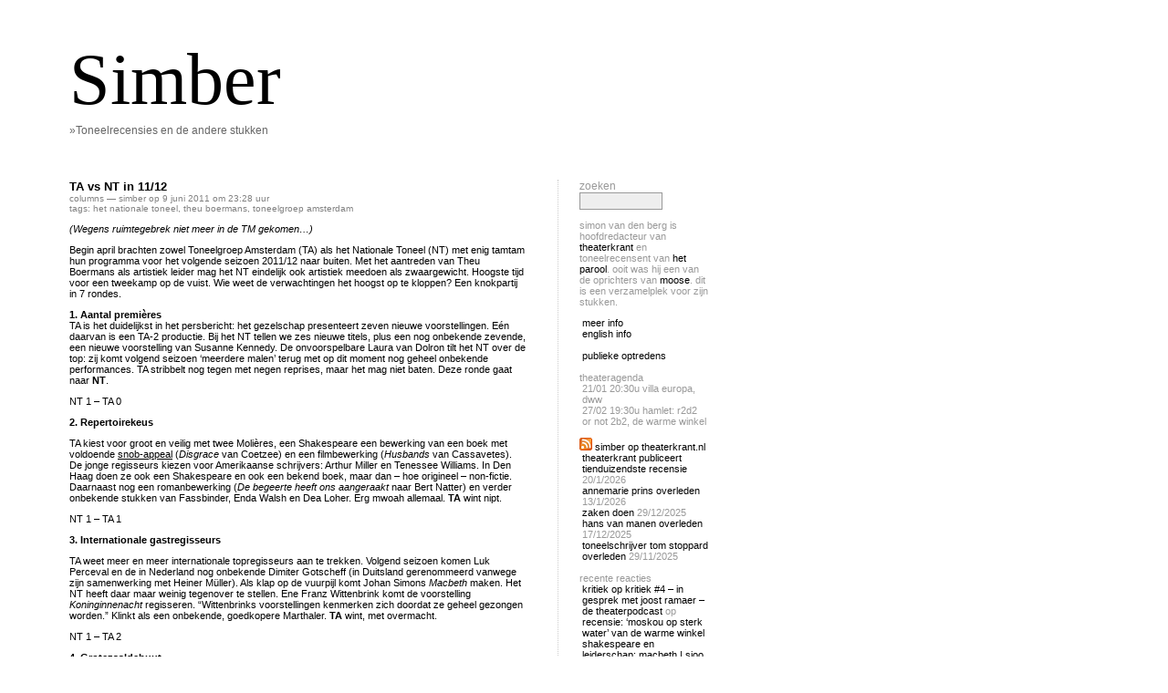

--- FILE ---
content_type: text/html; charset=UTF-8
request_url: https://www.simber.nl/2011/06/page/2/
body_size: 72539
content:
<!DOCTYPE html PUBLIC "-//W3C//DTD XHTML 1.0 Transitional//EN" "http://www.w3.org/TR/xhtml1/DTD/xhtml1-transitional.dtd">
<html xmlns="http://www.w3.org/1999/xhtml">

<head profile="http://gmpg.org/xfn/11">
	<meta http-equiv="Content-Type" content="text/html; charset=UTF-8" />
	<title>Archives for juni 2011 | Simber - Page 2</title>	
	<meta name="generator" content="WordPress 5.9.12" /> <!-- leave this for stats please -->
	<style type="text/css" media="screen">
		@import url( https://www.simber.nl/wp-content/themes/barecity_1.5/style.css );
	</style>
	<link rel="alternate" type="application/rss+xml" title="RSS 2.0" href="https://www.simber.nl/feed/" />
	<link rel="alternate" type="text/xml" title="RSS .92" href="https://www.simber.nl/feed/rss/" />
	<link rel="alternate" type="application/atom+xml" title="Atom 0.3" href="https://www.simber.nl/feed/atom/" />
	<link rel="Shortcut Icon" href="https://www.simber.nl/wp-content/themes/barecity_1.5/favicon.ico" type="image/x-icon" />	
	<link rel="pingback" href="https://www.simber.nl/xmlrpc.php" />
    	<link rel='archives' title='maart 2022' href='https://www.simber.nl/2022/03/' />
	<link rel='archives' title='oktober 2020' href='https://www.simber.nl/2020/10/' />
	<link rel='archives' title='september 2020' href='https://www.simber.nl/2020/09/' />
	<link rel='archives' title='juni 2020' href='https://www.simber.nl/2020/06/' />
	<link rel='archives' title='juni 2019' href='https://www.simber.nl/2019/06/' />
	<link rel='archives' title='maart 2019' href='https://www.simber.nl/2019/03/' />
	<link rel='archives' title='december 2018' href='https://www.simber.nl/2018/12/' />
	<link rel='archives' title='oktober 2018' href='https://www.simber.nl/2018/10/' />
	<link rel='archives' title='september 2018' href='https://www.simber.nl/2018/09/' />
	<link rel='archives' title='juni 2018' href='https://www.simber.nl/2018/06/' />
	<link rel='archives' title='april 2018' href='https://www.simber.nl/2018/04/' />
	<link rel='archives' title='maart 2018' href='https://www.simber.nl/2018/03/' />
	<link rel='archives' title='februari 2018' href='https://www.simber.nl/2018/02/' />
	<link rel='archives' title='januari 2018' href='https://www.simber.nl/2018/01/' />
	<link rel='archives' title='november 2017' href='https://www.simber.nl/2017/11/' />
	<link rel='archives' title='oktober 2017' href='https://www.simber.nl/2017/10/' />
	<link rel='archives' title='september 2017' href='https://www.simber.nl/2017/09/' />
	<link rel='archives' title='juni 2017' href='https://www.simber.nl/2017/06/' />
	<link rel='archives' title='mei 2017' href='https://www.simber.nl/2017/05/' />
	<link rel='archives' title='maart 2017' href='https://www.simber.nl/2017/03/' />
	<link rel='archives' title='november 2016' href='https://www.simber.nl/2016/11/' />
	<link rel='archives' title='oktober 2016' href='https://www.simber.nl/2016/10/' />
	<link rel='archives' title='september 2016' href='https://www.simber.nl/2016/09/' />
	<link rel='archives' title='augustus 2016' href='https://www.simber.nl/2016/08/' />
	<link rel='archives' title='juni 2016' href='https://www.simber.nl/2016/06/' />
	<link rel='archives' title='mei 2016' href='https://www.simber.nl/2016/05/' />
	<link rel='archives' title='maart 2016' href='https://www.simber.nl/2016/03/' />
	<link rel='archives' title='februari 2016' href='https://www.simber.nl/2016/02/' />
	<link rel='archives' title='januari 2016' href='https://www.simber.nl/2016/01/' />
	<link rel='archives' title='december 2015' href='https://www.simber.nl/2015/12/' />
	<link rel='archives' title='november 2015' href='https://www.simber.nl/2015/11/' />
	<link rel='archives' title='oktober 2015' href='https://www.simber.nl/2015/10/' />
	<link rel='archives' title='september 2015' href='https://www.simber.nl/2015/09/' />
	<link rel='archives' title='augustus 2015' href='https://www.simber.nl/2015/08/' />
	<link rel='archives' title='juni 2015' href='https://www.simber.nl/2015/06/' />
	<link rel='archives' title='mei 2015' href='https://www.simber.nl/2015/05/' />
	<link rel='archives' title='april 2015' href='https://www.simber.nl/2015/04/' />
	<link rel='archives' title='maart 2015' href='https://www.simber.nl/2015/03/' />
	<link rel='archives' title='februari 2015' href='https://www.simber.nl/2015/02/' />
	<link rel='archives' title='januari 2015' href='https://www.simber.nl/2015/01/' />
	<link rel='archives' title='december 2014' href='https://www.simber.nl/2014/12/' />
	<link rel='archives' title='november 2014' href='https://www.simber.nl/2014/11/' />
	<link rel='archives' title='oktober 2014' href='https://www.simber.nl/2014/10/' />
	<link rel='archives' title='september 2014' href='https://www.simber.nl/2014/09/' />
	<link rel='archives' title='augustus 2014' href='https://www.simber.nl/2014/08/' />
	<link rel='archives' title='juli 2014' href='https://www.simber.nl/2014/07/' />
	<link rel='archives' title='juni 2014' href='https://www.simber.nl/2014/06/' />
	<link rel='archives' title='mei 2014' href='https://www.simber.nl/2014/05/' />
	<link rel='archives' title='april 2014' href='https://www.simber.nl/2014/04/' />
	<link rel='archives' title='maart 2014' href='https://www.simber.nl/2014/03/' />
	<link rel='archives' title='februari 2014' href='https://www.simber.nl/2014/02/' />
	<link rel='archives' title='januari 2014' href='https://www.simber.nl/2014/01/' />
	<link rel='archives' title='december 2013' href='https://www.simber.nl/2013/12/' />
	<link rel='archives' title='november 2013' href='https://www.simber.nl/2013/11/' />
	<link rel='archives' title='oktober 2013' href='https://www.simber.nl/2013/10/' />
	<link rel='archives' title='september 2013' href='https://www.simber.nl/2013/09/' />
	<link rel='archives' title='augustus 2013' href='https://www.simber.nl/2013/08/' />
	<link rel='archives' title='juli 2013' href='https://www.simber.nl/2013/07/' />
	<link rel='archives' title='juni 2013' href='https://www.simber.nl/2013/06/' />
	<link rel='archives' title='mei 2013' href='https://www.simber.nl/2013/05/' />
	<link rel='archives' title='april 2013' href='https://www.simber.nl/2013/04/' />
	<link rel='archives' title='maart 2013' href='https://www.simber.nl/2013/03/' />
	<link rel='archives' title='februari 2013' href='https://www.simber.nl/2013/02/' />
	<link rel='archives' title='januari 2013' href='https://www.simber.nl/2013/01/' />
	<link rel='archives' title='december 2012' href='https://www.simber.nl/2012/12/' />
	<link rel='archives' title='november 2012' href='https://www.simber.nl/2012/11/' />
	<link rel='archives' title='oktober 2012' href='https://www.simber.nl/2012/10/' />
	<link rel='archives' title='september 2012' href='https://www.simber.nl/2012/09/' />
	<link rel='archives' title='augustus 2012' href='https://www.simber.nl/2012/08/' />
	<link rel='archives' title='juli 2012' href='https://www.simber.nl/2012/07/' />
	<link rel='archives' title='juni 2012' href='https://www.simber.nl/2012/06/' />
	<link rel='archives' title='mei 2012' href='https://www.simber.nl/2012/05/' />
	<link rel='archives' title='april 2012' href='https://www.simber.nl/2012/04/' />
	<link rel='archives' title='maart 2012' href='https://www.simber.nl/2012/03/' />
	<link rel='archives' title='februari 2012' href='https://www.simber.nl/2012/02/' />
	<link rel='archives' title='januari 2012' href='https://www.simber.nl/2012/01/' />
	<link rel='archives' title='december 2011' href='https://www.simber.nl/2011/12/' />
	<link rel='archives' title='november 2011' href='https://www.simber.nl/2011/11/' />
	<link rel='archives' title='oktober 2011' href='https://www.simber.nl/2011/10/' />
	<link rel='archives' title='september 2011' href='https://www.simber.nl/2011/09/' />
	<link rel='archives' title='juli 2011' href='https://www.simber.nl/2011/07/' />
	<link rel='archives' title='juni 2011' href='https://www.simber.nl/2011/06/' />
	<link rel='archives' title='mei 2011' href='https://www.simber.nl/2011/05/' />
	<link rel='archives' title='april 2011' href='https://www.simber.nl/2011/04/' />
	<link rel='archives' title='maart 2011' href='https://www.simber.nl/2011/03/' />
	<link rel='archives' title='februari 2011' href='https://www.simber.nl/2011/02/' />
	<link rel='archives' title='januari 2011' href='https://www.simber.nl/2011/01/' />
	<link rel='archives' title='december 2010' href='https://www.simber.nl/2010/12/' />
	<link rel='archives' title='november 2010' href='https://www.simber.nl/2010/11/' />
	<link rel='archives' title='oktober 2010' href='https://www.simber.nl/2010/10/' />
	<link rel='archives' title='september 2010' href='https://www.simber.nl/2010/09/' />
	<link rel='archives' title='augustus 2010' href='https://www.simber.nl/2010/08/' />
	<link rel='archives' title='juli 2010' href='https://www.simber.nl/2010/07/' />
	<link rel='archives' title='juni 2010' href='https://www.simber.nl/2010/06/' />
	<link rel='archives' title='mei 2010' href='https://www.simber.nl/2010/05/' />
	<link rel='archives' title='april 2010' href='https://www.simber.nl/2010/04/' />
	<link rel='archives' title='maart 2010' href='https://www.simber.nl/2010/03/' />
	<link rel='archives' title='februari 2010' href='https://www.simber.nl/2010/02/' />
	<link rel='archives' title='januari 2010' href='https://www.simber.nl/2010/01/' />
	<link rel='archives' title='december 2009' href='https://www.simber.nl/2009/12/' />
	<link rel='archives' title='november 2009' href='https://www.simber.nl/2009/11/' />
	<link rel='archives' title='oktober 2009' href='https://www.simber.nl/2009/10/' />
	<link rel='archives' title='september 2009' href='https://www.simber.nl/2009/09/' />
	<link rel='archives' title='augustus 2009' href='https://www.simber.nl/2009/08/' />
	<link rel='archives' title='juni 2009' href='https://www.simber.nl/2009/06/' />
	<link rel='archives' title='mei 2009' href='https://www.simber.nl/2009/05/' />
	<link rel='archives' title='april 2009' href='https://www.simber.nl/2009/04/' />
	<link rel='archives' title='maart 2009' href='https://www.simber.nl/2009/03/' />
	<link rel='archives' title='februari 2009' href='https://www.simber.nl/2009/02/' />
	<link rel='archives' title='januari 2009' href='https://www.simber.nl/2009/01/' />
	<link rel='archives' title='december 2008' href='https://www.simber.nl/2008/12/' />
	<link rel='archives' title='november 2008' href='https://www.simber.nl/2008/11/' />
	<link rel='archives' title='oktober 2008' href='https://www.simber.nl/2008/10/' />
	<link rel='archives' title='september 2008' href='https://www.simber.nl/2008/09/' />
	<link rel='archives' title='juli 2008' href='https://www.simber.nl/2008/07/' />
	<link rel='archives' title='juni 2008' href='https://www.simber.nl/2008/06/' />
	<link rel='archives' title='mei 2008' href='https://www.simber.nl/2008/05/' />
	<link rel='archives' title='april 2008' href='https://www.simber.nl/2008/04/' />
	<link rel='archives' title='maart 2008' href='https://www.simber.nl/2008/03/' />
	<link rel='archives' title='februari 2008' href='https://www.simber.nl/2008/02/' />
	<link rel='archives' title='januari 2008' href='https://www.simber.nl/2008/01/' />
	<link rel='archives' title='december 2007' href='https://www.simber.nl/2007/12/' />
	<link rel='archives' title='november 2007' href='https://www.simber.nl/2007/11/' />
	<link rel='archives' title='oktober 2007' href='https://www.simber.nl/2007/10/' />
	<link rel='archives' title='september 2007' href='https://www.simber.nl/2007/09/' />
	<link rel='archives' title='augustus 2007' href='https://www.simber.nl/2007/08/' />
	<link rel='archives' title='juli 2007' href='https://www.simber.nl/2007/07/' />
	<link rel='archives' title='juni 2007' href='https://www.simber.nl/2007/06/' />
	<link rel='archives' title='mei 2007' href='https://www.simber.nl/2007/05/' />
	<link rel='archives' title='april 2007' href='https://www.simber.nl/2007/04/' />
	<link rel='archives' title='maart 2007' href='https://www.simber.nl/2007/03/' />
	<link rel='archives' title='februari 2007' href='https://www.simber.nl/2007/02/' />
	<link rel='archives' title='januari 2007' href='https://www.simber.nl/2007/01/' />
	<link rel='archives' title='december 2006' href='https://www.simber.nl/2006/12/' />
	<link rel='archives' title='november 2006' href='https://www.simber.nl/2006/11/' />
	<link rel='archives' title='oktober 2006' href='https://www.simber.nl/2006/10/' />
	<link rel='archives' title='september 2006' href='https://www.simber.nl/2006/09/' />
	<link rel='archives' title='augustus 2006' href='https://www.simber.nl/2006/08/' />
	<meta name='robots' content='max-image-preview:large' />

<!-- SEO Ultimate (http://www.seodesignsolutions.com/wordpress-seo/) -->
<!-- /SEO Ultimate -->

<link rel='dns-prefetch' href='//s.w.org' />
<script type="text/javascript">
window._wpemojiSettings = {"baseUrl":"https:\/\/s.w.org\/images\/core\/emoji\/13.1.0\/72x72\/","ext":".png","svgUrl":"https:\/\/s.w.org\/images\/core\/emoji\/13.1.0\/svg\/","svgExt":".svg","source":{"concatemoji":"https:\/\/www.simber.nl\/wp-includes\/js\/wp-emoji-release.min.js?ver=5.9.12"}};
/*! This file is auto-generated */
!function(e,a,t){var n,r,o,i=a.createElement("canvas"),p=i.getContext&&i.getContext("2d");function s(e,t){var a=String.fromCharCode;p.clearRect(0,0,i.width,i.height),p.fillText(a.apply(this,e),0,0);e=i.toDataURL();return p.clearRect(0,0,i.width,i.height),p.fillText(a.apply(this,t),0,0),e===i.toDataURL()}function c(e){var t=a.createElement("script");t.src=e,t.defer=t.type="text/javascript",a.getElementsByTagName("head")[0].appendChild(t)}for(o=Array("flag","emoji"),t.supports={everything:!0,everythingExceptFlag:!0},r=0;r<o.length;r++)t.supports[o[r]]=function(e){if(!p||!p.fillText)return!1;switch(p.textBaseline="top",p.font="600 32px Arial",e){case"flag":return s([127987,65039,8205,9895,65039],[127987,65039,8203,9895,65039])?!1:!s([55356,56826,55356,56819],[55356,56826,8203,55356,56819])&&!s([55356,57332,56128,56423,56128,56418,56128,56421,56128,56430,56128,56423,56128,56447],[55356,57332,8203,56128,56423,8203,56128,56418,8203,56128,56421,8203,56128,56430,8203,56128,56423,8203,56128,56447]);case"emoji":return!s([10084,65039,8205,55357,56613],[10084,65039,8203,55357,56613])}return!1}(o[r]),t.supports.everything=t.supports.everything&&t.supports[o[r]],"flag"!==o[r]&&(t.supports.everythingExceptFlag=t.supports.everythingExceptFlag&&t.supports[o[r]]);t.supports.everythingExceptFlag=t.supports.everythingExceptFlag&&!t.supports.flag,t.DOMReady=!1,t.readyCallback=function(){t.DOMReady=!0},t.supports.everything||(n=function(){t.readyCallback()},a.addEventListener?(a.addEventListener("DOMContentLoaded",n,!1),e.addEventListener("load",n,!1)):(e.attachEvent("onload",n),a.attachEvent("onreadystatechange",function(){"complete"===a.readyState&&t.readyCallback()})),(n=t.source||{}).concatemoji?c(n.concatemoji):n.wpemoji&&n.twemoji&&(c(n.twemoji),c(n.wpemoji)))}(window,document,window._wpemojiSettings);
</script>
<style type="text/css">
img.wp-smiley,
img.emoji {
	display: inline !important;
	border: none !important;
	box-shadow: none !important;
	height: 1em !important;
	width: 1em !important;
	margin: 0 0.07em !important;
	vertical-align: -0.1em !important;
	background: none !important;
	padding: 0 !important;
}
</style>
	<link rel='stylesheet' id='wp-block-library-css'  href='https://www.simber.nl/wp-includes/css/dist/block-library/style.min.css?ver=5.9.12' type='text/css' media='all' />
<style id='global-styles-inline-css' type='text/css'>
body{--wp--preset--color--black: #000000;--wp--preset--color--cyan-bluish-gray: #abb8c3;--wp--preset--color--white: #ffffff;--wp--preset--color--pale-pink: #f78da7;--wp--preset--color--vivid-red: #cf2e2e;--wp--preset--color--luminous-vivid-orange: #ff6900;--wp--preset--color--luminous-vivid-amber: #fcb900;--wp--preset--color--light-green-cyan: #7bdcb5;--wp--preset--color--vivid-green-cyan: #00d084;--wp--preset--color--pale-cyan-blue: #8ed1fc;--wp--preset--color--vivid-cyan-blue: #0693e3;--wp--preset--color--vivid-purple: #9b51e0;--wp--preset--gradient--vivid-cyan-blue-to-vivid-purple: linear-gradient(135deg,rgba(6,147,227,1) 0%,rgb(155,81,224) 100%);--wp--preset--gradient--light-green-cyan-to-vivid-green-cyan: linear-gradient(135deg,rgb(122,220,180) 0%,rgb(0,208,130) 100%);--wp--preset--gradient--luminous-vivid-amber-to-luminous-vivid-orange: linear-gradient(135deg,rgba(252,185,0,1) 0%,rgba(255,105,0,1) 100%);--wp--preset--gradient--luminous-vivid-orange-to-vivid-red: linear-gradient(135deg,rgba(255,105,0,1) 0%,rgb(207,46,46) 100%);--wp--preset--gradient--very-light-gray-to-cyan-bluish-gray: linear-gradient(135deg,rgb(238,238,238) 0%,rgb(169,184,195) 100%);--wp--preset--gradient--cool-to-warm-spectrum: linear-gradient(135deg,rgb(74,234,220) 0%,rgb(151,120,209) 20%,rgb(207,42,186) 40%,rgb(238,44,130) 60%,rgb(251,105,98) 80%,rgb(254,248,76) 100%);--wp--preset--gradient--blush-light-purple: linear-gradient(135deg,rgb(255,206,236) 0%,rgb(152,150,240) 100%);--wp--preset--gradient--blush-bordeaux: linear-gradient(135deg,rgb(254,205,165) 0%,rgb(254,45,45) 50%,rgb(107,0,62) 100%);--wp--preset--gradient--luminous-dusk: linear-gradient(135deg,rgb(255,203,112) 0%,rgb(199,81,192) 50%,rgb(65,88,208) 100%);--wp--preset--gradient--pale-ocean: linear-gradient(135deg,rgb(255,245,203) 0%,rgb(182,227,212) 50%,rgb(51,167,181) 100%);--wp--preset--gradient--electric-grass: linear-gradient(135deg,rgb(202,248,128) 0%,rgb(113,206,126) 100%);--wp--preset--gradient--midnight: linear-gradient(135deg,rgb(2,3,129) 0%,rgb(40,116,252) 100%);--wp--preset--duotone--dark-grayscale: url('#wp-duotone-dark-grayscale');--wp--preset--duotone--grayscale: url('#wp-duotone-grayscale');--wp--preset--duotone--purple-yellow: url('#wp-duotone-purple-yellow');--wp--preset--duotone--blue-red: url('#wp-duotone-blue-red');--wp--preset--duotone--midnight: url('#wp-duotone-midnight');--wp--preset--duotone--magenta-yellow: url('#wp-duotone-magenta-yellow');--wp--preset--duotone--purple-green: url('#wp-duotone-purple-green');--wp--preset--duotone--blue-orange: url('#wp-duotone-blue-orange');--wp--preset--font-size--small: 13px;--wp--preset--font-size--medium: 20px;--wp--preset--font-size--large: 36px;--wp--preset--font-size--x-large: 42px;}.has-black-color{color: var(--wp--preset--color--black) !important;}.has-cyan-bluish-gray-color{color: var(--wp--preset--color--cyan-bluish-gray) !important;}.has-white-color{color: var(--wp--preset--color--white) !important;}.has-pale-pink-color{color: var(--wp--preset--color--pale-pink) !important;}.has-vivid-red-color{color: var(--wp--preset--color--vivid-red) !important;}.has-luminous-vivid-orange-color{color: var(--wp--preset--color--luminous-vivid-orange) !important;}.has-luminous-vivid-amber-color{color: var(--wp--preset--color--luminous-vivid-amber) !important;}.has-light-green-cyan-color{color: var(--wp--preset--color--light-green-cyan) !important;}.has-vivid-green-cyan-color{color: var(--wp--preset--color--vivid-green-cyan) !important;}.has-pale-cyan-blue-color{color: var(--wp--preset--color--pale-cyan-blue) !important;}.has-vivid-cyan-blue-color{color: var(--wp--preset--color--vivid-cyan-blue) !important;}.has-vivid-purple-color{color: var(--wp--preset--color--vivid-purple) !important;}.has-black-background-color{background-color: var(--wp--preset--color--black) !important;}.has-cyan-bluish-gray-background-color{background-color: var(--wp--preset--color--cyan-bluish-gray) !important;}.has-white-background-color{background-color: var(--wp--preset--color--white) !important;}.has-pale-pink-background-color{background-color: var(--wp--preset--color--pale-pink) !important;}.has-vivid-red-background-color{background-color: var(--wp--preset--color--vivid-red) !important;}.has-luminous-vivid-orange-background-color{background-color: var(--wp--preset--color--luminous-vivid-orange) !important;}.has-luminous-vivid-amber-background-color{background-color: var(--wp--preset--color--luminous-vivid-amber) !important;}.has-light-green-cyan-background-color{background-color: var(--wp--preset--color--light-green-cyan) !important;}.has-vivid-green-cyan-background-color{background-color: var(--wp--preset--color--vivid-green-cyan) !important;}.has-pale-cyan-blue-background-color{background-color: var(--wp--preset--color--pale-cyan-blue) !important;}.has-vivid-cyan-blue-background-color{background-color: var(--wp--preset--color--vivid-cyan-blue) !important;}.has-vivid-purple-background-color{background-color: var(--wp--preset--color--vivid-purple) !important;}.has-black-border-color{border-color: var(--wp--preset--color--black) !important;}.has-cyan-bluish-gray-border-color{border-color: var(--wp--preset--color--cyan-bluish-gray) !important;}.has-white-border-color{border-color: var(--wp--preset--color--white) !important;}.has-pale-pink-border-color{border-color: var(--wp--preset--color--pale-pink) !important;}.has-vivid-red-border-color{border-color: var(--wp--preset--color--vivid-red) !important;}.has-luminous-vivid-orange-border-color{border-color: var(--wp--preset--color--luminous-vivid-orange) !important;}.has-luminous-vivid-amber-border-color{border-color: var(--wp--preset--color--luminous-vivid-amber) !important;}.has-light-green-cyan-border-color{border-color: var(--wp--preset--color--light-green-cyan) !important;}.has-vivid-green-cyan-border-color{border-color: var(--wp--preset--color--vivid-green-cyan) !important;}.has-pale-cyan-blue-border-color{border-color: var(--wp--preset--color--pale-cyan-blue) !important;}.has-vivid-cyan-blue-border-color{border-color: var(--wp--preset--color--vivid-cyan-blue) !important;}.has-vivid-purple-border-color{border-color: var(--wp--preset--color--vivid-purple) !important;}.has-vivid-cyan-blue-to-vivid-purple-gradient-background{background: var(--wp--preset--gradient--vivid-cyan-blue-to-vivid-purple) !important;}.has-light-green-cyan-to-vivid-green-cyan-gradient-background{background: var(--wp--preset--gradient--light-green-cyan-to-vivid-green-cyan) !important;}.has-luminous-vivid-amber-to-luminous-vivid-orange-gradient-background{background: var(--wp--preset--gradient--luminous-vivid-amber-to-luminous-vivid-orange) !important;}.has-luminous-vivid-orange-to-vivid-red-gradient-background{background: var(--wp--preset--gradient--luminous-vivid-orange-to-vivid-red) !important;}.has-very-light-gray-to-cyan-bluish-gray-gradient-background{background: var(--wp--preset--gradient--very-light-gray-to-cyan-bluish-gray) !important;}.has-cool-to-warm-spectrum-gradient-background{background: var(--wp--preset--gradient--cool-to-warm-spectrum) !important;}.has-blush-light-purple-gradient-background{background: var(--wp--preset--gradient--blush-light-purple) !important;}.has-blush-bordeaux-gradient-background{background: var(--wp--preset--gradient--blush-bordeaux) !important;}.has-luminous-dusk-gradient-background{background: var(--wp--preset--gradient--luminous-dusk) !important;}.has-pale-ocean-gradient-background{background: var(--wp--preset--gradient--pale-ocean) !important;}.has-electric-grass-gradient-background{background: var(--wp--preset--gradient--electric-grass) !important;}.has-midnight-gradient-background{background: var(--wp--preset--gradient--midnight) !important;}.has-small-font-size{font-size: var(--wp--preset--font-size--small) !important;}.has-medium-font-size{font-size: var(--wp--preset--font-size--medium) !important;}.has-large-font-size{font-size: var(--wp--preset--font-size--large) !important;}.has-x-large-font-size{font-size: var(--wp--preset--font-size--x-large) !important;}
</style>
<link rel="https://api.w.org/" href="https://www.simber.nl/wp-json/" /><link rel="EditURI" type="application/rsd+xml" title="RSD" href="https://www.simber.nl/xmlrpc.php?rsd" />
<link rel="wlwmanifest" type="application/wlwmanifest+xml" href="https://www.simber.nl/wp-includes/wlwmanifest.xml" /> 
<meta name="generator" content="WordPress 5.9.12" />
<style type="text/css">
@import url(https://www.simber.nl/wp-content/plugins/upcoming-events/events.css.php);
</style>
<style type="text/css">
.taxonomy-drilldown-lists p,
.taxonomy-drilldown-checkboxes p,
.taxonomy-drilldown-dropdowns p {
	margin-top: 1em;
}

.taxonomy-drilldown-checkboxes li,
.taxonomy-drilldown-dropdowns li {
	list-style: none;
}

.taxonomy-drilldown-dropdowns select {
	display: block;
}
</style>
<style type="text/css">.recentcomments a{display:inline !important;padding:0 !important;margin:0 !important;}</style></head>

<body>
	<div id="rap">	
		<div id="headwrap">
			<div id="header">
				<a href="https://www.simber.nl/">Simber<!-- <span id="himage"><img src="" /></span> --></a>
			</div>
			<div id="desc">        
				<a href="https://www.simber.nl/">&raquo;Toneelrecensies en de andere stukken</a>
			</div>
		</div>
		<div id="content">
		<!-- end header -->

<div class="post" id="post-1437">
	 <h3 class="storytitle"><a href="https://www.simber.nl/2011/06/ta-vs-nt-in-1112/" rel="bookmark">TA vs NT in 11/12</a></h3>
	<div class="meta"><a href="https://www.simber.nl/categorie/columns/" rel="category tag">columns</a> &#8212; simber op 9 juni 2011 om 23:28 uur <br/>tags: <a href="https://www.simber.nl/keyword/het-nationale-toneel/" rel="tag">het nationale toneel</a>, <a href="https://www.simber.nl/keyword/theu-boermans/" rel="tag">theu boermans</a>, <a href="https://www.simber.nl/keyword/toneelgroep-amsterdam/" rel="tag">toneelgroep amsterdam</a> </div>

	<div class="storycontent">
		<p><em>(Wegens ruimtegebrek niet meer in de TM gekomen&#8230;)</em><strong><br />
</strong></p>
<p>Begin april brachten zowel Toneelgroep Amsterdam (TA) als het Nationale Toneel (NT) met enig tamtam hun programma voor het volgende seizoen 2011/12 naar buiten. Met het aantreden van Theu Boermans als artistiek leider mag het NT eindelijk ook artistiek meedoen als zwaargewicht. Hoogste tijd voor een tweekamp op de vuist. Wie weet de verwachtingen het hoogst op te kloppen? Een knokpartij in 7 rondes.</p>
<p><strong>1. Aantal premières<br />
</strong>TA is het duidelijkst in het persbericht: het gezelschap presenteert zeven nieuwe voorstellingen. Eén daarvan is een TA-2 productie. Bij het NT tellen we zes nieuwe titels, plus een nog onbekende zevende, een nieuwe voorstelling van Susanne Kennedy. De onvoorspelbare Laura van Dolron tilt het NT over de top: zij komt volgend seizoen ‘meerdere malen’ terug met op dit moment nog geheel onbekende performances. TA stribbelt nog tegen met negen reprises, maar het mag niet baten. Deze ronde gaat naar <strong>NT</strong>.</p>
<p>NT 1 – TA 0</p>
<p><strong>2. Repertoirekeus</strong></p>
<p>TA kiest voor groot en veilig met twee Molières, een Shakespeare een bewerking van een boek met voldoende <span style="text-decoration: underline;">snob-appeal</span> (<em>Disgrace</em> van Coetzee) en een filmbewerking (<em>Husbands</em> van Cassavetes). De jonge regisseurs kiezen voor Amerikaanse schrijvers: Arthur Miller en Tenessee Williams. In Den Haag doen ze ook een Shakespeare en ook een bekend boek, maar dan – hoe origineel – non-fictie. Daarnaast nog een romanbewerking (<em>De begeerte heeft ons aangeraakt</em> naar Bert Natter) en verder onbekende stukken van Fassbinder, Enda Walsh en Dea Loher. Erg mwoah allemaal. <strong>TA </strong>wint nipt.</p>
<p>NT 1 – TA 1</p>
<p><strong>3. Internationale gastregisseurs</strong></p>
<p>TA weet meer en meer internationale topregisseurs aan te trekken. Volgend seizoen komen Luk Perceval en de in Nederland nog onbekende Dimiter Gotscheff (in Duitsland gerenommeerd vanwege zijn samenwerking met Heiner Müller). Als klap op de vuurpijl komt Johan Simons <em>Macbeth</em> maken. Het NT heeft daar maar weinig tegenover te stellen. Ene Franz Wittenbrink komt de voorstelling <em>Koninginnenacht</em> regisseren. “Wittenbrinks voorstellingen kenmerken zich doordat ze geheel gezongen worden.” Klinkt als een onbekende, goedkopere Marthaler. <strong>TA</strong> wint, met overmacht.</p>
<p>NT 1 – TA 2</p>
<p><strong>4. Grotezaaldebuut</strong></p>
<p>Beide gezelschappen hebben een jonge regisseur in de gelederen die na een talentontwikkelingstraject dit seizoen de grote zaal in mag. In Amsterdam gaat Eric de Vroedt <em>Na de zondeval</em> regisseren, het stuk waarin Arthur Miller terugkijkt op zijn huwelijk met Marilyn Monroe. Susanne Kennedy doet een stuk van Fassbinder met Els Dottermans en Betty Schuurman. Het is een felle strijd, maar het <strong>NT</strong> wint: De Vroedt heeft al stiekem in de grote zaal gestaan toen de reprise van Glengarry Glen Ross ineens in de Rabozaal was, en Kennedy lijkt van alle jonge theatermakers in Nederland het meest thuis in de grote bak.</p>
<p>NT 2 – TA 2</p>
<p><strong>5. Grootschalige Shakespeare</strong></p>
<p>Theu Boermans opent het seizoen met <em>Midzomernachtsdroom</em>, met o.a. Pierre Bokma, Ariane Schluter, Stefan de Walle en Matteo ‘Soldaat van Oranje’ van der Grijn. Dat wordt vast heel goed, maar het kan echt niet op tegen de seizoensafsluiter van TA: <em>Macbeth</em>, waarin regisseur Johan Simons wordt herenigd met Fedja van Huêt in de titelrol. Fedja speelde zijn mooiste rollen bij Simons (<em>De Bitterzoet</em>, <em>Bacchanten</em>) en met Chris Nietvelt als de Lady lijkt dit de absolute klapper van het seizoen te gaan worden. <strong>TA</strong> wint.</p>
<p>NT 2 – TA 3</p>
<p><strong>6. Maatschappelijk engagement</strong></p>
<p><em>De Vrek</em> van Molière over geld en hebzucht laten gaan, daar slaan we niet stijl van achterover. Ivo van Hove zal van de komedie ongetwijfeld weer een actuele voorstelling weten te maken, zoals eerder <em>Het temmen van de feeks</em> of <em>Der Menschenfeind</em> in Berlijn. Maar in Den Haag gaat Johan Doesburg iets interessants doen: een bewerking van <em>De Prooi</em>, het boek van Jeroen Smit over de ondergang van ABN-Amro. Bovendien onthult dit een heel scala aan nog niet gebruikt materiaal voor voorstellingen. Verwacht de komende jaren dus theaterbewerkingen van <em>Wij zijn ons brein</em>, <em>Het geheim van de Telegraaf</em> en <em>Congo</em> (oh nee die was er al, <em>Missie</em>!).</p>
<p>NT 3 – TA 3</p>
<p><strong>7. Acteursrollen</strong></p>
<p>Hier komt het NT in de problemen, want met een mooi bezette <em>Midzomernachtsdroom</em> en Mark Rietman als Rijkman Groenink ga je het niet redden tegen TA. Hans Kesting speelt De Vrek, Fedja van Huêt Macbeth en Karina Smulders speelt in zowel het op Marilyn gebaseerde personage in <em>Na de zondeval</em> als de door Liz Taylor beroemd gemaakte rol in <em>Kat op een heet zinken dak</em>. Zo goed als KO voor <strong>TA</strong>.</p>
<p>NT 3 – TA 4</p>
<p><strong>Theu-bonus</strong></p>
<p>Maar in het zicht van de nederlaag zet Theu Boermans zijn joker in: aan het begin van het seizoen presenteert hij zich aan het Haagse publiek met een flink aantal reprises, waaronder de legendarische voorstelling <em>De Presidentes</em> van De Trust, met de originele cast (Blok, Van Eyle, Jongeling) en de <em>Hamlet</em> die hij vorig seizoen maakte in Graz. Is het genoeg? Nee…</p>
<p>NT 3½ &#8211; TA 4</p>
<p>Maar geen nood, volgend jaar revanche.</p>
	</div>

	<div class="feedback">
				<a href="https://www.simber.nl/2011/06/ta-vs-nt-in-1112/#respond">Comments (0)</a>	</div>

</div>


<div class="post" id="post-1433">
	 <h3 class="storytitle"><a href="https://www.simber.nl/2011/06/mickery/" rel="bookmark">Mickery</a></h3>
	<div class="meta"><a href="https://www.simber.nl/categorie/overig/" rel="category tag">overig</a>,<a href="https://www.simber.nl/categorie/parool/" rel="category tag">Parool</a> &#8212; simber op 8 juni 2011 om 13:52 uur <br/>tags: <a href="https://www.simber.nl/keyword/dasarts/" rel="tag">dasarts</a>, <a href="https://www.simber.nl/keyword/mickery/" rel="tag">mickery</a>, <a href="https://www.simber.nl/keyword/ritsaert-ten-cate/" rel="tag">ritsaert ten cate</a>, <a href="https://www.simber.nl/keyword/ruud-engelander/" rel="tag">ruud engelander</a> </div>

	<div class="storycontent">
		<p>Het kan nog steeds gebeuren dat als je in een ver oord met theatermensen komt te spreken die horen dat je uit Amsterdam komt, ze als eerste vragen: “So how’s the Mickery?” Mickery was een legendarisch theater, in 1965 opgericht door Ritsaert ten Cate in een schuur van zijn boerderij in Loenersloot. Tijdens zijn buitenlandse reizen was hij in contact gekomen met een circuit van avant-garde theatergroepen en performance kunstenaars, en hij gaf ze in Nederland een plek om te werken en op te treden. Het was in de jaren zeventig de een van de belangrijkste plekken voor vernieuwend theater, misschien wel ter wereld.</p>
<p>De komende dagen is zijn er twee gelegenheden in de stad die Mickery en en Ten Cate weer onder de aandacht willen brengen. Eerst wordt op donderdag in de Brakke Grond een website over Ten Cate in werking gezet (in de serie Eenlevenlangtheater.nl), daarna wordt op vrijdag in het Ketelhuis het boek <em>Mickery Theater; an imperfect archeology</em> gespresenteerd.</p>
<p>Ritsaert ten Cate, van vaders kant erfgenaam van de textielfabriek en van moederskant kleinzoon van de grote toneelspeler Eduard Verkade, werkte eerst als televisieproducent voordat hij in Loenersloot zijn kunstencentrum opzette, waar in een van de eerste jaren Nina Simone nog heeft opgetreden. Maar de grote faam en invloed kwam pas toen hij Amerikaanse en Engelse experimentele theatergroepen uitnodigde, zoals La Mama, Pip Simmons en The Performance Group, die zich later zou omdopen tot Wooster Group. Een Engelse criticus noemde Mickery “het belangrijkste theater van Engeland.”</p>
<p>Voor de kunstenaars die er werkten was het een kruising tussen een atelier en een jeugdherberg en voor de vaste bezoekers was het een soort sociëteit, vertelt schrijver en dramaturg Ruud Engelander, een goede vriend van Ten Cate. “Er was een vaste club die naar alle premières ging, ook om elkaar te ontmoeten, maar vooral omdat er iedere keer iets nieuws en interessants te zien was. Vergeet niet dat rond 1965 je in Nederland als liefhebber van theater álles wat er gemaakt werd kon zien, inclusief dans en opera. En het was allemaal vrij eenvormig. Ritsaert en Mickery lieten dat het ook anders kon, andere stijlen en vormen, maar ook andere manieren van produceren.”</p>
<p>In 1972 verhuisde Mickery naar Amsterdam, naar wat nu het Rozentheater is. Ten Cate was toen al meer en meer impresario en producent geworden die de groepen die hij interessant vond door Europa liet touren, ook bijvoorbeeld op het Holland Festival. Het ‘Mickery-circuit’ werd een staande term. De warme contacten tussen het Holland Festival en de Wooster Group stammen uit die tijd en het is geen toeval dat de New Yorkse groep juist deze week in het festival te zien is met <em>Vieux Carré</em>. Bovendien beïnvloedden de voorstellingen van Mickery talloze theatermakers in Nederland, met name Gerardjan Rijnders, Rob Klinkenberg, Jan Lauwers en Jan Fabre.</p>
<p>Toch lijkt Mickery in Nederland alweer grotendeels vergeten. De organisatie nam in 1991 afscheid met het Touch Time Festival in Amsterdam, en Ten Cate, die van 1992 tot 2005 de tweede-fase theateropleiding DasArts oprichtte en leidde, overleed in 2008.</p>
<p>Of het boek <em>Mickery Theater; an imperfect archeology</em> verandering gaat brengen in die onrechtvaardige vergetelheid is nog maar de vraag. Het Engelstalige boek is geschreven door Mike Pearson, die in de vroege jaren ’70 in Mickery speelde met het experimentele RAT Theater en nu hoogleraar Performance Studies is aan de universiteit van Wales. Zijn oorspronkelijke studie was echter archeologie en het boek, de eerste monografie over Mickery, is opgebouwd rondom een reeks ‘fragmenten’: interviews met betrokkenen, artikelen en recensies en foto’s en archiefmateriaal van het Theater Instituut Nederland.</p>
<p>Het pas waarschijnlijk goed bij de opvattingen over kunst die Mickery wilde uitdragen, maar voor de buitenstaander die wil bevatten wat het belang was van Mickery voor het theater in Nederland en Europa is het nogal ondoordringbaar. Dan is de website Eenlevenlangtheater.nl een stuk toegankelijker, al zou Ten Cate gegruwd hebben van de nostalgische invalshoek, met koffers, rozen en spiegels met lampjes.</p>
<p>In zekere zin is wat Ten Cate beoogde met Mickery bereikt: er is nu een veel diverser theaterlandschap, met veel ruimte voor experiment en internationale uitwisseling. Maar het is juist die diversiteit die met de door de regering aangekondigde bezuinigingen op cultuur onder druk staat. Engelander: “Met wat de Raad voor Cultuur nu voorstelt – theater concentreren in acht grote voorzieningen verspreid over het land – zijn we weer terug bij de periode net na de oorlog. En dat zorgde toen voor een stuwmeer van jonge mensen die ook aan de bak wilden en hun eigen weg gingen zoeken.” Kortom: als de geschiedenis zich herhaalt, komt Mickery onvermijdelijk weer voorbij.</p>
<p>Debat: <em>What Mickery do we need now?</em> en presentatie website: 9/6 , 16 uur in De Brakke Grond<br />
Boekpresentatie <em>Mickery Theater; An Imperfect Archaeology</em>: 10/6, 14:30 in Het Ketelhuis</p>
	</div>

	<div class="feedback">
				<a href="https://www.simber.nl/2011/06/mickery/#respond">Comments (0)</a>	</div>

</div>


<div class="post" id="post-1428">
	 <h3 class="storytitle"><a href="https://www.simber.nl/2011/06/holland-festival-christoph-schlingensief/" rel="bookmark">Holland Festival: Christoph Schlingensief</a></h3>
	<div class="meta"><a href="https://www.simber.nl/categorie/beschouwingen/" rel="category tag">beschouwingen</a>,<a href="https://www.simber.nl/categorie/buitenland/" rel="category tag">buitenland</a>,<a href="https://www.simber.nl/categorie/parool/" rel="category tag">Parool</a>,<a href="https://www.simber.nl/categorie/ps-kunst/" rel="category tag">PS Kunst</a> &#8212; simber op 1 juni 2011 om 10:00 uur <br/>tags: <a href="https://www.simber.nl/keyword/christoph-schlingensief/" rel="tag">christoph schlingensief</a>, <a href="https://www.simber.nl/keyword/holland-festival/" rel="tag">holland festival</a>, <a href="https://www.simber.nl/keyword/voorstuk/" rel="tag">voorstuk</a> </div>

	<div class="storycontent">
		<p>Christoph Schlingensief, de <em>bad boy</em> van het Duitstalige theater, is dood. Vorig jaar augustus overleed hij, 49 jaar oud, aan longkanker. Zijn grillige werk staat nu centraal in het Holland Festival: zijn twee laatste voorstellingen, <em>Mea Culpa</em> en <em>Via Intolleranza II</em>, zijn te zien, en daarnaast worden een aantal van zijn recalcitrante films uit de jaren negentig vertoond in het Ketelhuis.</p>
<p>Nederland leerde Schlingensief pas laat kennen, toen hij al ongeneeslijk ziek was. Zijn eerste voorstelling over de strijd tegen kanker, <em>Eine Kirche der Angst vor dem Fremde in mir</em>, was in 2009 op het Holland Festival te zien; een even levenslustige als huiveringwekkende combinatie van Fluxus, gospel, Joseph Beuys, doe-het-zelf-religie en dierlijke doodsangst, met als hoogtepunt een toespraak door de zwakke Schlingensief zelf, een oproep tot liefde en luisteren.</p>
<p>Maar dit was al ver na zijn geruchtmakende stunts in Duitsland. In 1998 richtte hij als kunstwerk een politieke partij op voor werklozen en andere ‘van de maatschappij uitgeslotenen’, waarin iedereen op de kieslijst mocht komen om zo op zichzelf te kunnen stemmen. In hetzelfde jaar riep hij alle vier miljoen Duitse werklozen op om tegelijk te gaan zwemmen in een meertje bij Helmut Kohl’s buitenhuis, zodat het meer zou overstromen en het huis onder water zou komen.</p>
<p> <a href="https://www.simber.nl/2011/06/holland-festival-christoph-schlingensief/#more-1428" class="more-link">Continue reading &#8220;Holland Festival: Christoph Schlingensief&#8221; &raquo;</a></p>
	</div>

	<div class="feedback">
				<a href="https://www.simber.nl/2011/06/holland-festival-christoph-schlingensief/#respond">Comments (0)</a>	</div>

</div>



<a href="https://www.simber.nl/2011/06/" >&laquo; Vorige pagina</a>
<!-- begin footer -->
		</div>
			<!-- begin sidebar -->
<div id="sidebar">
<ul>
		
		Zoeken   		<form id="searchform" method="get" action="/index.php">
			<div>
				<input type="text" name="s" id="s" size="15" /><br />
							</div>
		</form>
<li id="text-166464811" class="widget widget_text">			<div class="textwidget"><p>Simon van den Berg is hoofdredacteur van <a href='http://www.theaterkrant.nl'>Theaterkrant</a> en toneelrecensent van <a href='http://www.parool.nl'>Het Parool</a>. Ooit was hij een van de oprichters van <a href='http://www.moose.nl'>Moose</a>. Dit is een verzamelplek voor zijn stukken.</p>
		<ul>
		<li><a href='/?p=52'>meer info</a></li>
		<li><a href='/?p=192'>english info</a></li>
		<br/><li><a href='/?p=904'>publieke optredens</a></li>
		</ul>
</div>
		</li><li id="upcoming-events-1" class="widget ue1_widget">theateragenda<br /><ul>
 <li style='display:none;'>
  <span>
   <li> </li>
  </span>
 </li>
 <li><span class='ue1_date'>21/01</span>
  <span id=1>
   <span id='ue1-1'>20:30u Villa Europa, DWW</span>
  </span>
 </li>
 <li><span class='ue1_date'>27/02</span>
  <span id=2>
   <span id='ue1-2'>19:30u Hamlet: R2D2 or not 2B2, De Warme Winkel</span>
  </span>
 </li>
</ul>
<script type="text/javascript">
<!--
var ue1_curr_popup = "";
var ue1_curr_popup_i = 0;
var hovering_popup = false;
var create_timer = "";
var destroy_timer = "";
var fade_timer = new Array();
var fade_speed = 3; // How many miliseconds between each percentage of fade

function ue1_show(i) {
	if (! document.getElementById ) {
		// If we don't support DOM, don't try to run
		return;
	}
	if (hovering_popup) { return; }
	if (ue1_curr_popup_i == i) {
		if (destroy_timer) {
			clearTimeout(destroy_timer);
			destroy_timer = "";
		}
		return;
	}
	var create_delay = 500;
	if (ue1_curr_popup) {
		if (destroy_timer) {
			clearTimeout(destroy_timer);
		}
		destroy_timer = setTimeout("ue1_destroy("+ue1_curr_popup_i+")", 500);
		create_delay += 600;
	}
	if (create_timer) {
		clearTimeout(create_timer);
		create_timer = "";
	}
	create_timer = setTimeout("ue1_create("+i+")", create_delay);
}

function ue1_create(i) {
	ue1_event = document.getElementById("ue1-"+i);

	ue1_curr_popup_i = i;
	ue1_curr_popup = document.createElement("div");
	ue1_curr_popup.innerHTML = popup[i];
	ue1_curr_popup.style.position = 'absolute';
	if (ue1_curr_popup.addEventListener) {
		// Unfortunately, not everybody supports this method. If they
		// don't, then the popup just disappears sooner
		ue1_add_event(ue1_curr_popup, "mouseover", ue1_popup_hover);
		ue1_add_event(ue1_curr_popup, "mouseout", ue1_popup_unhover);
	}

	// Make this fully transpartent so we can fade in
	ue1_curr_popup.style.opacity = 0;
	ue1_curr_popup.style.MozOpacity = 0;
	ue1_curr_popup.style.filter = "alpha(opacity=0)";

	ue1_event.parentNode.appendChild(ue1_curr_popup);

	// Set up the fade....
	for (var f = 1; f <= 100; f++) {
		fade_timer[f] = setTimeout("ue1_fade("+f+", true)", (f * fade_speed));
	}

}

function ue1_fade(f, fade_in) {
	var o = ue1_curr_popup;
	if (o) {
		var opacity = fade_in ? f : (101 - f);
		o.style.opacity = opacity  / 100;
		o.style.MozOpacity = opacity / 100;
		o.style.filter = "alpha(opacity="+opacity+")";
		clearTimeout(fade_timer[f]);
		fade_timer[f] = "";
	} else {
		ue1_stop_fade();
	}
}

function ue1_stop_fade() {
	for (var f = 100; f >= 1; f--) {
		if (!fade_timer[f]) {
			// We're done
			return;
		}
		clearTimeout(fade_timer[f]);
		fade_timer[f] = "";
	}
}

function ue1_hide(i) {
	if (! document.getElementById ) {
		// If we don't support DOM, don't try to run
		return;
	}
	if (hovering_popup) { return; }
        if (create_timer) {
                clearTimeout(create_timer);
                create_timer = "";
        }
	if (ue1_curr_popup) {
		destroy_timer = setTimeout("ue1_destroy("+i+")", 800);
	}
}

function ue1_destroy(i) {
	// Set up the fade....
	ue1_stop_fade();
	for (var f = 1; f <= 100; f++) {
		fade_timer[f] = setTimeout("ue1_fade("+f+", false)", (f * fade_speed));
	}
	setTimeout("ue1_remove_popup("+i+")", (101 * fade_speed));
}

function ue1_remove_popup(i) {
	ue1_event = document.getElementById("ue1-"+i);
	if (ue1_curr_popup) {
		ue1_curr_popup.parentNode.removeChild(ue1_curr_popup);
	}
	ue1_curr_popup = "";
	ue1_curr_popup_i = 0;
	if (destroy_timer) {
		clearTimeout(destroy_timer);
		destroy_timer = "";
	}
	hovering_popup = false; // There's no popup to hover
}

function ue1_popup_hover() {
	hovering_popup = true;
	if (destroy_timer) {
		clearTimeout(destroy_timer);
		destroy_timer = "";
	}
}

function ue1_popup_unhover() {
	hovering_popup = false;
}

function ue1_add_event(o, type, fn) {
	if (o.addEventListener) {
		o.addEventListener(type, fn, false);
		return true;
	} else if (o.attachEvent) {
		return o.attachEvent("on"+type, fn);
	} else {
		return false;
	}
}

var popup = new Array();
//-->
</script>
<script type='text/javascript'>
<!--
popup[1] = '<div id=\"ue1-popup-1\" class=\"ue1-popup\"><div class=\"ue1-popup-date\">January 21, 2026</div><div class=\"ue1-popup-time\">8:30 - 10:00</div><div class=\"ue1-popup-summary\">Villa Europa, DWW</div><div class=\"ue1-popup-location\">De Sloot</div></div>';
popup[2] = '<div id=\"ue1-popup-2\" class=\"ue1-popup\"><div class=\"ue1-popup-date\">February 27, 2026</div><div class=\"ue1-popup-time\">7:30 - 10:00</div><div class=\"ue1-popup-summary\">Hamlet: R2D2 or not 2B2, De Warme Winkel</div><div class=\"ue1-popup-location\">Hannover</div></div>';
//-->
</script>

<!-- Upcoming Event Sidebar v0.5 - http://jacob.steenhagen.us/blog/upcoming-events -->
<!-- Generated in 0.873 seconds -->
</li><li id="rss-2" class="widget widget_rss"><a class="rsswidget rss-widget-feed" href="http://www.theaterkrant.nl/author/simber/feed/"><img class="rss-widget-icon" style="border:0" width="14" height="14" src="https://www.simber.nl/wp-includes/images/rss.png" alt="RSS" loading="lazy" /></a> <a class="rsswidget rss-widget-title" href="https://www.theaterkrant.nl/">Simber op Theaterkrant.nl</a><br /><ul><li><a class='rsswidget' href='https://www.theaterkrant.nl/nieuws/theaterkrant-publiceert-tienduizendste-recensie/'>Theaterkrant publiceert tienduizendste recensie</a> <span class="rss-date">20/1/2026</span></li><li><a class='rsswidget' href='https://www.theaterkrant.nl/nieuws/annemarie-prins-overleden/'>Annemarie Prins overleden</a> <span class="rss-date">13/1/2026</span></li><li><a class='rsswidget' href='https://www.theaterkrant.nl/tm-artikel/zaken-doen/'>Zaken doen</a> <span class="rss-date">29/12/2025</span></li><li><a class='rsswidget' href='https://www.theaterkrant.nl/nieuws/hans-van-manen-overleden/'>Hans van Manen overleden</a> <span class="rss-date">17/12/2025</span></li><li><a class='rsswidget' href='https://www.theaterkrant.nl/nieuws/toneelschrijver-tom-stoppard-overleden/'>Toneelschrijver Tom Stoppard overleden</a> <span class="rss-date">29/11/2025</span></li></ul></li><li id="recent-comments-2" class="widget widget_recent_comments">recente reacties<br /><ul id="recentcomments"><li class="recentcomments"><span class="comment-author-link"><a href='http://podcast.theaterkrant.nl/2018/06/13/kritiek-op-kritiek-4-in-gesprek-met-joost-ramaer/' rel='external nofollow ugc' class='url'>Kritiek op Kritiek #4 &#8211; In gesprek met Joost Ramaer &#8211; De Theaterpodcast</a></span> op <a href="https://www.simber.nl/2018/02/recensie-moskou-op-sterk-water-van-de-warme-winkel/comment-page-1/#comment-175641">Recensie: &#8216;Moskou op sterk water&#8217; van De Warme Winkel</a></li><li class="recentcomments"><span class="comment-author-link"><a href='https://comdut-dzhasbuyn.savviihq.com/actueel/downloads/shakespeare-en-leiderschap-macbeth/' rel='external nofollow ugc' class='url'>Shakespeare en Leiderschap: Macbeth | Sioo</a></span> op <a href="https://www.simber.nl/2012/06/recensie-macbeth-van-toneelgroep-amsterdam-hf/comment-page-1/#comment-161626">Recensie: &#8216;Macbeth&#8217; van Toneelgroep Amsterdam (HF)</a></li><li class="recentcomments"><span class="comment-author-link"><a href='http://www.simber.nl/2014/05/nu-op-de-vuurlinie-cameras-zonder-beeld/' rel='external nofollow ugc' class='url'>Nu op De Vuurlinie: Camera&#8217;s zonder beeld; de vormgegeven wereld in het theater | Simber</a></span> op <a href="https://www.simber.nl/2014/05/the-stages-of-staging-madonna-en-de-bronnen-van-self-design/comment-page-1/#comment-147766">The Stages of Staging, Madonna en de bronnen van self-design</a></li><li class="recentcomments"><span class="comment-author-link"><a href='http://www.simber.nl/2014/05/the-stages-of-staging-madonna-en-de-bronnen-van-self-design/' rel='external nofollow ugc' class='url'>The Stages of Staging, Madonna en de bronnen van self-design | Simber</a></span> op <a href="https://www.simber.nl/2014/05/nu-op-de-vuurlinie-cameras-zonder-beeld/comment-page-1/#comment-147765">Nu op De Vuurlinie: Camera&#8217;s zonder beeld; de vormgegeven wereld in het theater</a></li><li class="recentcomments"><span class="comment-author-link"><a href='http://www,%20korzo.nl' rel='external nofollow ugc' class='url'>nico bakker</a></span> op <a href="https://www.simber.nl/2013/03/wat-heeft-duitsland-dat-wij-niet-hebben/comment-page-1/#comment-135120">Wat heeft Duitsland dat wij niet hebben?</a></li></ul></li><li id="linkcat-11" class="widget widget_links">Concullega's<br />
	<ul class='xoxo blogroll'>
<li><a href="http://www.8weekly.nl/theater/">8Weekly</a></li>
<li><a href="http://www.nachtvanhetgoedeleven.kro.nl/" rel="colleague">Adeline van Lier</a></li>
<li><a href="http://www.ericasmits.nl/" title="Collega bij TM">Erica Smits</a></li>
<li><a href="http://www.joukjeakveld.nl/">Joukje Akveld</a></li>
<li><a href="http://www.loekzonneveld.nl/" rel="met colleague" title="Collega bij de Groene Amsterdammer">Loek Zonneveld</a></li>
<li><a href="http://www.oscarkocken.nl/" title="Collega bij TM">Oscar Kocken</a></li>
<li><a href="http://www.robbertvanheuven.nl/" title="Collega bij De Pers en TM">Robbert van Heuven</a></li>
<li><a href="http://www.schuringschrijft.nl/" rel="met colleague" title="Jos Schuring">Schuring Schrijft</a></li>
<li><a href="http://www.theaterschriftlucifer.nl/">Theater Schrift Lucifer</a></li>
<li><a href="http://www.vincentkouters.nl/" title="Collega bij De Volkskrant">Vincent Kouters</a></li>
<li><a href="http://www.wijbrandschaap.nl" rel="met colleague" title="Collega bij de GPD">Wijbrand Schaap</a></li>

	</ul>
</li>
<li id="linkcat-10" class="widget widget_links">Simber elders<br />
	<ul class='xoxo blogroll'>
<li><a href="http://del.icio.us/simber" rel="me">Del.icio.us</a></li>
<li><a href="http://flickr.com/photos/simber" rel="me">Flickr</a></li>
<li><a href="http://www.last.fm/user/simber" rel="me">Last.fm</a></li>
<li><a href="http://www.linkedin.com/in/simber" rel="me">linkedin</a></li>
<li><a href="http://www.moose.nl/?q=moosers/simber" rel="me">Moose</a></li>
<li><a href="http://twitter.com/simber" rel="me">twitter</a></li>
<li><a href="http://www.xs4all.nl/~simber/" rel="me">Xs4all</a></li>

	</ul>
</li>
<li id="tag_cloud-2" class="widget widget_tag_cloud">tag cloud<br /><div class="tagcloud"><a href="https://www.simber.nl/keyword/bellevue/" class="tag-cloud-link tag-link-240 tag-link-position-1" style="font-size: 9.8260869565217pt;" aria-label="bellevue (15 items)">bellevue</a>
<a href="https://www.simber.nl/keyword/berlijn/" class="tag-cloud-link tag-link-42 tag-link-position-2" style="font-size: 12.666666666667pt;" aria-label="berlijn (21 items)">berlijn</a>
<a href="https://www.simber.nl/keyword/chris-nietvelt/" class="tag-cloud-link tag-link-225 tag-link-position-3" style="font-size: 10.434782608696pt;" aria-label="chris nietvelt (16 items)">chris nietvelt</a>
<a href="https://www.simber.nl/keyword/cultuurbeleid/" class="tag-cloud-link tag-link-1337 tag-link-position-4" style="font-size: 13.478260869565pt;" aria-label="cultuurbeleid (23 items)">cultuurbeleid</a>
<a href="https://www.simber.nl/keyword/de-warme-winkel/" class="tag-cloud-link tag-link-363 tag-link-position-5" style="font-size: 11.855072463768pt;" aria-label="de warme winkel (19 items)">de warme winkel</a>
<a href="https://www.simber.nl/keyword/dood-paard/" class="tag-cloud-link tag-link-78 tag-link-position-6" style="font-size: 11.855072463768pt;" aria-label="dood paard (19 items)">dood paard</a>
<a href="https://www.simber.nl/keyword/duitsland/" class="tag-cloud-link tag-link-453 tag-link-position-7" style="font-size: 15.710144927536pt;" aria-label="duitsland (30 items)">duitsland</a>
<a href="https://www.simber.nl/keyword/eric-de-vroedt/" class="tag-cloud-link tag-link-51 tag-link-position-8" style="font-size: 12.260869565217pt;" aria-label="eric de vroedt (20 items)">eric de vroedt</a>
<a href="https://www.simber.nl/keyword/ervaringstheater/" class="tag-cloud-link tag-link-27 tag-link-position-9" style="font-size: 9.4202898550725pt;" aria-label="ervaringstheater (14 items)">ervaringstheater</a>
<a href="https://www.simber.nl/keyword/festival/" class="tag-cloud-link tag-link-22 tag-link-position-10" style="font-size: 16.724637681159pt;" aria-label="festival (34 items)">festival</a>
<a href="https://www.simber.nl/keyword/film-op-toneel/" class="tag-cloud-link tag-link-370 tag-link-position-11" style="font-size: 10.434782608696pt;" aria-label="film op toneel (16 items)">film op toneel</a>
<a href="https://www.simber.nl/keyword/frascati/" class="tag-cloud-link tag-link-57 tag-link-position-12" style="font-size: 13.884057971014pt;" aria-label="frascati (24 items)">frascati</a>
<a href="https://www.simber.nl/keyword/gerardjan-rijnders/" class="tag-cloud-link tag-link-138 tag-link-position-13" style="font-size: 10.434782608696pt;" aria-label="gerardjan rijnders (16 items)">gerardjan rijnders</a>
<a href="https://www.simber.nl/keyword/het-nationale-toneel/" class="tag-cloud-link tag-link-166 tag-link-position-14" style="font-size: 15.710144927536pt;" aria-label="het nationale toneel (30 items)">het nationale toneel</a>
<a href="https://www.simber.nl/keyword/holland-festival/" class="tag-cloud-link tag-link-36 tag-link-position-15" style="font-size: 18.347826086957pt;" aria-label="holland festival (41 items)">holland festival</a>
<a href="https://www.simber.nl/keyword/ivo-van-hove/" class="tag-cloud-link tag-link-18 tag-link-position-16" style="font-size: 16.521739130435pt;" aria-label="ivo van hove (33 items)">ivo van hove</a>
<a href="https://www.simber.nl/keyword/jaaroverzicht/" class="tag-cloud-link tag-link-233 tag-link-position-17" style="font-size: 8.8115942028986pt;" aria-label="jaaroverzicht (13 items)">jaaroverzicht</a>
<a href="https://www.simber.nl/keyword/johan-simons/" class="tag-cloud-link tag-link-19 tag-link-position-18" style="font-size: 12.260869565217pt;" aria-label="johan simons (20 items)">johan simons</a>
<a href="https://www.simber.nl/keyword/laura-van-dolron/" class="tag-cloud-link tag-link-63 tag-link-position-19" style="font-size: 8pt;" aria-label="laura van dolron (12 items)">laura van dolron</a>
<a href="https://www.simber.nl/keyword/literatuur/" class="tag-cloud-link tag-link-347 tag-link-position-20" style="font-size: 8.8115942028986pt;" aria-label="literatuur (13 items)">literatuur</a>
<a href="https://www.simber.nl/keyword/locatietheater/" class="tag-cloud-link tag-link-21 tag-link-position-21" style="font-size: 12.260869565217pt;" aria-label="locatietheater (20 items)">locatietheater</a>
<a href="https://www.simber.nl/keyword/lunchtheater/" class="tag-cloud-link tag-link-186 tag-link-position-22" style="font-size: 14.898550724638pt;" aria-label="lunchtheater (27 items)">lunchtheater</a>
<a href="https://www.simber.nl/keyword/manja-topper/" class="tag-cloud-link tag-link-84 tag-link-position-23" style="font-size: 8.8115942028986pt;" aria-label="manja topper (13 items)">manja topper</a>
<a href="https://www.simber.nl/keyword/marien-jongewaard/" class="tag-cloud-link tag-link-81 tag-link-position-24" style="font-size: 8pt;" aria-label="marien jongewaard (12 items)">marien jongewaard</a>
<a href="https://www.simber.nl/keyword/mightysociety/" class="tag-cloud-link tag-link-129 tag-link-position-25" style="font-size: 8.8115942028986pt;" aria-label="mightysociety (13 items)">mightysociety</a>
<a href="https://www.simber.nl/keyword/mime/" class="tag-cloud-link tag-link-30 tag-link-position-26" style="font-size: 10.434782608696pt;" aria-label="mime (16 items)">mime</a>
<a href="https://www.simber.nl/keyword/mugmetdegoudentand/" class="tag-cloud-link tag-link-236 tag-link-position-27" style="font-size: 8.8115942028986pt;" aria-label="mugmetdegoudentand (13 items)">mugmetdegoudentand</a>
<a href="https://www.simber.nl/keyword/muziektheater/" class="tag-cloud-link tag-link-368 tag-link-position-28" style="font-size: 8.8115942028986pt;" aria-label="muziektheater (13 items)">muziektheater</a>
<a href="https://www.simber.nl/keyword/munchner-kammerspiele/" class="tag-cloud-link tag-link-556 tag-link-position-29" style="font-size: 10.434782608696pt;" aria-label="Münchner Kammerspiele (16 items)">Münchner Kammerspiele</a>
<a href="https://www.simber.nl/keyword/non-fictie/" class="tag-cloud-link tag-link-569 tag-link-position-30" style="font-size: 11.449275362319pt;" aria-label="non-fictie (18 items)">non-fictie</a>
<a href="https://www.simber.nl/keyword/oostpool/" class="tag-cloud-link tag-link-271 tag-link-position-31" style="font-size: 10.434782608696pt;" aria-label="oostpool (16 items)">oostpool</a>
<a href="https://www.simber.nl/keyword/rob-de-graaf/" class="tag-cloud-link tag-link-80 tag-link-position-32" style="font-size: 12.260869565217pt;" aria-label="rob de graaf (20 items)">rob de graaf</a>
<a href="https://www.simber.nl/keyword/ro-theater/" class="tag-cloud-link tag-link-90 tag-link-position-33" style="font-size: 9.8260869565217pt;" aria-label="ro theater (15 items)">ro theater</a>
<a href="https://www.simber.nl/keyword/shakespeare/" class="tag-cloud-link tag-link-50 tag-link-position-34" style="font-size: 14.898550724638pt;" aria-label="shakespeare (27 items)">shakespeare</a>
<a href="https://www.simber.nl/keyword/stadsschouwburg-amsterdam/" class="tag-cloud-link tag-link-37 tag-link-position-35" style="font-size: 14.492753623188pt;" aria-label="stadsschouwburg amsterdam (26 items)">stadsschouwburg amsterdam</a>
<a href="https://www.simber.nl/keyword/susanne-kennedy/" class="tag-cloud-link tag-link-193 tag-link-position-36" style="font-size: 11.04347826087pt;" aria-label="susanne kennedy (17 items)">susanne kennedy</a>
<a href="https://www.simber.nl/keyword/tf/" class="tag-cloud-link tag-link-62 tag-link-position-37" style="font-size: 14.898550724638pt;" aria-label="tf (27 items)">tf</a>
<a href="https://www.simber.nl/keyword/theu-boermans/" class="tag-cloud-link tag-link-25 tag-link-position-38" style="font-size: 8.8115942028986pt;" aria-label="theu boermans (13 items)">theu boermans</a>
<a href="https://www.simber.nl/keyword/toneelgroep-amsterdam/" class="tag-cloud-link tag-link-17 tag-link-position-39" style="font-size: 22pt;" aria-label="toneelgroep amsterdam (62 items)">toneelgroep amsterdam</a>
<a href="https://www.simber.nl/keyword/toneelschrijvers/" class="tag-cloud-link tag-link-74 tag-link-position-40" style="font-size: 9.4202898550725pt;" aria-label="toneelschrijvers (14 items)">toneelschrijvers</a>
<a href="https://www.simber.nl/keyword/tsjechov/" class="tag-cloud-link tag-link-45 tag-link-position-41" style="font-size: 8.8115942028986pt;" aria-label="tsjechov (13 items)">tsjechov</a>
<a href="https://www.simber.nl/keyword/veenfabriek/" class="tag-cloud-link tag-link-66 tag-link-position-42" style="font-size: 9.4202898550725pt;" aria-label="veenfabriek (14 items)">veenfabriek</a>
<a href="https://www.simber.nl/keyword/vincent-rietveld/" class="tag-cloud-link tag-link-125 tag-link-position-43" style="font-size: 9.4202898550725pt;" aria-label="vincent rietveld (14 items)">vincent rietveld</a>
<a href="https://www.simber.nl/keyword/voorstuk/" class="tag-cloud-link tag-link-58 tag-link-position-44" style="font-size: 18.347826086957pt;" aria-label="voorstuk (41 items)">voorstuk</a>
<a href="https://www.simber.nl/keyword/wunderbaum/" class="tag-cloud-link tag-link-65 tag-link-position-45" style="font-size: 9.4202898550725pt;" aria-label="wunderbaum (14 items)">wunderbaum</a></div>
</li><li id="archives-2" class="widget widget_archive">Archieven<br />
			<ul>
					<li><a href='https://www.simber.nl/2022/03/'>maart 2022</a>&nbsp;(1)</li>
	<li><a href='https://www.simber.nl/2020/10/'>oktober 2020</a>&nbsp;(1)</li>
	<li><a href='https://www.simber.nl/2020/09/'>september 2020</a>&nbsp;(1)</li>
	<li><a href='https://www.simber.nl/2020/06/'>juni 2020</a>&nbsp;(1)</li>
	<li><a href='https://www.simber.nl/2019/06/'>juni 2019</a>&nbsp;(2)</li>
	<li><a href='https://www.simber.nl/2019/03/'>maart 2019</a>&nbsp;(1)</li>
	<li><a href='https://www.simber.nl/2018/12/'>december 2018</a>&nbsp;(1)</li>
	<li><a href='https://www.simber.nl/2018/10/'>oktober 2018</a>&nbsp;(1)</li>
	<li><a href='https://www.simber.nl/2018/09/'>september 2018</a>&nbsp;(1)</li>
	<li><a href='https://www.simber.nl/2018/06/'>juni 2018</a>&nbsp;(3)</li>
	<li><a href='https://www.simber.nl/2018/04/'>april 2018</a>&nbsp;(1)</li>
	<li><a href='https://www.simber.nl/2018/03/'>maart 2018</a>&nbsp;(2)</li>
	<li><a href='https://www.simber.nl/2018/02/'>februari 2018</a>&nbsp;(2)</li>
	<li><a href='https://www.simber.nl/2018/01/'>januari 2018</a>&nbsp;(1)</li>
	<li><a href='https://www.simber.nl/2017/11/'>november 2017</a>&nbsp;(1)</li>
	<li><a href='https://www.simber.nl/2017/10/'>oktober 2017</a>&nbsp;(1)</li>
	<li><a href='https://www.simber.nl/2017/09/'>september 2017</a>&nbsp;(1)</li>
	<li><a href='https://www.simber.nl/2017/06/'>juni 2017</a>&nbsp;(3)</li>
	<li><a href='https://www.simber.nl/2017/05/'>mei 2017</a>&nbsp;(2)</li>
	<li><a href='https://www.simber.nl/2017/03/'>maart 2017</a>&nbsp;(2)</li>
	<li><a href='https://www.simber.nl/2016/11/'>november 2016</a>&nbsp;(1)</li>
	<li><a href='https://www.simber.nl/2016/10/'>oktober 2016</a>&nbsp;(2)</li>
	<li><a href='https://www.simber.nl/2016/09/'>september 2016</a>&nbsp;(2)</li>
	<li><a href='https://www.simber.nl/2016/08/'>augustus 2016</a>&nbsp;(1)</li>
	<li><a href='https://www.simber.nl/2016/06/'>juni 2016</a>&nbsp;(3)</li>
	<li><a href='https://www.simber.nl/2016/05/'>mei 2016</a>&nbsp;(3)</li>
	<li><a href='https://www.simber.nl/2016/03/'>maart 2016</a>&nbsp;(4)</li>
	<li><a href='https://www.simber.nl/2016/02/'>februari 2016</a>&nbsp;(1)</li>
	<li><a href='https://www.simber.nl/2016/01/'>januari 2016</a>&nbsp;(1)</li>
	<li><a href='https://www.simber.nl/2015/12/'>december 2015</a>&nbsp;(1)</li>
	<li><a href='https://www.simber.nl/2015/11/'>november 2015</a>&nbsp;(5)</li>
	<li><a href='https://www.simber.nl/2015/10/'>oktober 2015</a>&nbsp;(3)</li>
	<li><a href='https://www.simber.nl/2015/09/'>september 2015</a>&nbsp;(1)</li>
	<li><a href='https://www.simber.nl/2015/08/'>augustus 2015</a>&nbsp;(2)</li>
	<li><a href='https://www.simber.nl/2015/06/'>juni 2015</a>&nbsp;(2)</li>
	<li><a href='https://www.simber.nl/2015/05/'>mei 2015</a>&nbsp;(1)</li>
	<li><a href='https://www.simber.nl/2015/04/'>april 2015</a>&nbsp;(2)</li>
	<li><a href='https://www.simber.nl/2015/03/'>maart 2015</a>&nbsp;(4)</li>
	<li><a href='https://www.simber.nl/2015/02/'>februari 2015</a>&nbsp;(4)</li>
	<li><a href='https://www.simber.nl/2015/01/'>januari 2015</a>&nbsp;(3)</li>
	<li><a href='https://www.simber.nl/2014/12/'>december 2014</a>&nbsp;(8)</li>
	<li><a href='https://www.simber.nl/2014/11/'>november 2014</a>&nbsp;(10)</li>
	<li><a href='https://www.simber.nl/2014/10/'>oktober 2014</a>&nbsp;(12)</li>
	<li><a href='https://www.simber.nl/2014/09/'>september 2014</a>&nbsp;(6)</li>
	<li><a href='https://www.simber.nl/2014/08/'>augustus 2014</a>&nbsp;(1)</li>
	<li><a href='https://www.simber.nl/2014/07/'>juli 2014</a>&nbsp;(6)</li>
	<li><a href='https://www.simber.nl/2014/06/'>juni 2014</a>&nbsp;(9)</li>
	<li><a href='https://www.simber.nl/2014/05/'>mei 2014</a>&nbsp;(8)</li>
	<li><a href='https://www.simber.nl/2014/04/'>april 2014</a>&nbsp;(5)</li>
	<li><a href='https://www.simber.nl/2014/03/'>maart 2014</a>&nbsp;(6)</li>
	<li><a href='https://www.simber.nl/2014/02/'>februari 2014</a>&nbsp;(9)</li>
	<li><a href='https://www.simber.nl/2014/01/'>januari 2014</a>&nbsp;(8)</li>
	<li><a href='https://www.simber.nl/2013/12/'>december 2013</a>&nbsp;(3)</li>
	<li><a href='https://www.simber.nl/2013/11/'>november 2013</a>&nbsp;(5)</li>
	<li><a href='https://www.simber.nl/2013/10/'>oktober 2013</a>&nbsp;(8)</li>
	<li><a href='https://www.simber.nl/2013/09/'>september 2013</a>&nbsp;(11)</li>
	<li><a href='https://www.simber.nl/2013/08/'>augustus 2013</a>&nbsp;(1)</li>
	<li><a href='https://www.simber.nl/2013/07/'>juli 2013</a>&nbsp;(5)</li>
	<li><a href='https://www.simber.nl/2013/06/'>juni 2013</a>&nbsp;(5)</li>
	<li><a href='https://www.simber.nl/2013/05/'>mei 2013</a>&nbsp;(4)</li>
	<li><a href='https://www.simber.nl/2013/04/'>april 2013</a>&nbsp;(7)</li>
	<li><a href='https://www.simber.nl/2013/03/'>maart 2013</a>&nbsp;(6)</li>
	<li><a href='https://www.simber.nl/2013/02/'>februari 2013</a>&nbsp;(6)</li>
	<li><a href='https://www.simber.nl/2013/01/'>januari 2013</a>&nbsp;(5)</li>
	<li><a href='https://www.simber.nl/2012/12/'>december 2012</a>&nbsp;(5)</li>
	<li><a href='https://www.simber.nl/2012/11/'>november 2012</a>&nbsp;(7)</li>
	<li><a href='https://www.simber.nl/2012/10/'>oktober 2012</a>&nbsp;(5)</li>
	<li><a href='https://www.simber.nl/2012/09/'>september 2012</a>&nbsp;(9)</li>
	<li><a href='https://www.simber.nl/2012/08/'>augustus 2012</a>&nbsp;(2)</li>
	<li><a href='https://www.simber.nl/2012/07/'>juli 2012</a>&nbsp;(4)</li>
	<li><a href='https://www.simber.nl/2012/06/'>juni 2012</a>&nbsp;(9)</li>
	<li><a href='https://www.simber.nl/2012/05/'>mei 2012</a>&nbsp;(12)</li>
	<li><a href='https://www.simber.nl/2012/04/'>april 2012</a>&nbsp;(2)</li>
	<li><a href='https://www.simber.nl/2012/03/'>maart 2012</a>&nbsp;(9)</li>
	<li><a href='https://www.simber.nl/2012/02/'>februari 2012</a>&nbsp;(3)</li>
	<li><a href='https://www.simber.nl/2012/01/'>januari 2012</a>&nbsp;(8)</li>
	<li><a href='https://www.simber.nl/2011/12/'>december 2011</a>&nbsp;(6)</li>
	<li><a href='https://www.simber.nl/2011/11/'>november 2011</a>&nbsp;(4)</li>
	<li><a href='https://www.simber.nl/2011/10/'>oktober 2011</a>&nbsp;(7)</li>
	<li><a href='https://www.simber.nl/2011/09/'>september 2011</a>&nbsp;(17)</li>
	<li><a href='https://www.simber.nl/2011/07/'>juli 2011</a>&nbsp;(2)</li>
	<li><a href='https://www.simber.nl/2011/06/' aria-current="page">juni 2011</a>&nbsp;(13)</li>
	<li><a href='https://www.simber.nl/2011/05/'>mei 2011</a>&nbsp;(6)</li>
	<li><a href='https://www.simber.nl/2011/04/'>april 2011</a>&nbsp;(12)</li>
	<li><a href='https://www.simber.nl/2011/03/'>maart 2011</a>&nbsp;(8)</li>
	<li><a href='https://www.simber.nl/2011/02/'>februari 2011</a>&nbsp;(14)</li>
	<li><a href='https://www.simber.nl/2011/01/'>januari 2011</a>&nbsp;(6)</li>
	<li><a href='https://www.simber.nl/2010/12/'>december 2010</a>&nbsp;(7)</li>
	<li><a href='https://www.simber.nl/2010/11/'>november 2010</a>&nbsp;(10)</li>
	<li><a href='https://www.simber.nl/2010/10/'>oktober 2010</a>&nbsp;(16)</li>
	<li><a href='https://www.simber.nl/2010/09/'>september 2010</a>&nbsp;(18)</li>
	<li><a href='https://www.simber.nl/2010/08/'>augustus 2010</a>&nbsp;(1)</li>
	<li><a href='https://www.simber.nl/2010/07/'>juli 2010</a>&nbsp;(2)</li>
	<li><a href='https://www.simber.nl/2010/06/'>juni 2010</a>&nbsp;(7)</li>
	<li><a href='https://www.simber.nl/2010/05/'>mei 2010</a>&nbsp;(12)</li>
	<li><a href='https://www.simber.nl/2010/04/'>april 2010</a>&nbsp;(2)</li>
	<li><a href='https://www.simber.nl/2010/03/'>maart 2010</a>&nbsp;(12)</li>
	<li><a href='https://www.simber.nl/2010/02/'>februari 2010</a>&nbsp;(6)</li>
	<li><a href='https://www.simber.nl/2010/01/'>januari 2010</a>&nbsp;(7)</li>
	<li><a href='https://www.simber.nl/2009/12/'>december 2009</a>&nbsp;(8)</li>
	<li><a href='https://www.simber.nl/2009/11/'>november 2009</a>&nbsp;(6)</li>
	<li><a href='https://www.simber.nl/2009/10/'>oktober 2009</a>&nbsp;(9)</li>
	<li><a href='https://www.simber.nl/2009/09/'>september 2009</a>&nbsp;(9)</li>
	<li><a href='https://www.simber.nl/2009/08/'>augustus 2009</a>&nbsp;(1)</li>
	<li><a href='https://www.simber.nl/2009/06/'>juni 2009</a>&nbsp;(5)</li>
	<li><a href='https://www.simber.nl/2009/05/'>mei 2009</a>&nbsp;(5)</li>
	<li><a href='https://www.simber.nl/2009/04/'>april 2009</a>&nbsp;(7)</li>
	<li><a href='https://www.simber.nl/2009/03/'>maart 2009</a>&nbsp;(6)</li>
	<li><a href='https://www.simber.nl/2009/02/'>februari 2009</a>&nbsp;(4)</li>
	<li><a href='https://www.simber.nl/2009/01/'>januari 2009</a>&nbsp;(11)</li>
	<li><a href='https://www.simber.nl/2008/12/'>december 2008</a>&nbsp;(4)</li>
	<li><a href='https://www.simber.nl/2008/11/'>november 2008</a>&nbsp;(12)</li>
	<li><a href='https://www.simber.nl/2008/10/'>oktober 2008</a>&nbsp;(7)</li>
	<li><a href='https://www.simber.nl/2008/09/'>september 2008</a>&nbsp;(7)</li>
	<li><a href='https://www.simber.nl/2008/07/'>juli 2008</a>&nbsp;(4)</li>
	<li><a href='https://www.simber.nl/2008/06/'>juni 2008</a>&nbsp;(6)</li>
	<li><a href='https://www.simber.nl/2008/05/'>mei 2008</a>&nbsp;(8)</li>
	<li><a href='https://www.simber.nl/2008/04/'>april 2008</a>&nbsp;(4)</li>
	<li><a href='https://www.simber.nl/2008/03/'>maart 2008</a>&nbsp;(6)</li>
	<li><a href='https://www.simber.nl/2008/02/'>februari 2008</a>&nbsp;(7)</li>
	<li><a href='https://www.simber.nl/2008/01/'>januari 2008</a>&nbsp;(8)</li>
	<li><a href='https://www.simber.nl/2007/12/'>december 2007</a>&nbsp;(4)</li>
	<li><a href='https://www.simber.nl/2007/11/'>november 2007</a>&nbsp;(5)</li>
	<li><a href='https://www.simber.nl/2007/10/'>oktober 2007</a>&nbsp;(4)</li>
	<li><a href='https://www.simber.nl/2007/09/'>september 2007</a>&nbsp;(8)</li>
	<li><a href='https://www.simber.nl/2007/08/'>augustus 2007</a>&nbsp;(6)</li>
	<li><a href='https://www.simber.nl/2007/07/'>juli 2007</a>&nbsp;(1)</li>
	<li><a href='https://www.simber.nl/2007/06/'>juni 2007</a>&nbsp;(9)</li>
	<li><a href='https://www.simber.nl/2007/05/'>mei 2007</a>&nbsp;(5)</li>
	<li><a href='https://www.simber.nl/2007/04/'>april 2007</a>&nbsp;(8)</li>
	<li><a href='https://www.simber.nl/2007/03/'>maart 2007</a>&nbsp;(9)</li>
	<li><a href='https://www.simber.nl/2007/02/'>februari 2007</a>&nbsp;(6)</li>
	<li><a href='https://www.simber.nl/2007/01/'>januari 2007</a>&nbsp;(5)</li>
	<li><a href='https://www.simber.nl/2006/12/'>december 2006</a>&nbsp;(6)</li>
	<li><a href='https://www.simber.nl/2006/11/'>november 2006</a>&nbsp;(5)</li>
	<li><a href='https://www.simber.nl/2006/10/'>oktober 2006</a>&nbsp;(9)</li>
	<li><a href='https://www.simber.nl/2006/09/'>september 2006</a>&nbsp;(5)</li>
	<li><a href='https://www.simber.nl/2006/08/'>augustus 2006</a>&nbsp;(44)</li>
			</ul>

			</li><li id="meta-2" class="widget widget_meta">feeds<br />
		<ul>
						<li><a href="https://www.simber.nl/wp-login.php">Inloggen</a></li>
			<li><a href="https://www.simber.nl/feed/">Berichten feed</a></li>
			<li><a href="https://www.simber.nl/comments/feed/">Reacties feed</a></li>

			<li><a href="https://nl.wordpress.org/">WordPress.org</a></li>
		</ul>

		</li> 
</ul>
<script type="text/javascript" src="http://embed.technorati.com/embed/j72ytmgxvu.js"></script>
</div>
<!-- end sidebar -->
			<div class="credit">
				<!--Creative Commons License--> 
												This work is licensed under a <a rel="license" href="http://creativecommons.org/licenses/by-nc-sa/3.0/">Creative Commons Attribution-Noncommercial-Share Alike 3.0 Unported License</a>. <br />
			 	(c) 2026 Simber | 
			 	powered by	<a href="http://wordpress.org/">WordPress</a>
				with <a href="http://shaheeilyas.com/barecity">Barecity</a>
			</div>
	</div>

<!-- Start of StatCounter Code -->
<script type="text/javascript" language="javascript">
var sc_project=2005299; 
var sc_invisible=1; 
var sc_partition=18; 
var sc_security="1f6a1462"; 
</script>

<script type="text/javascript" language="javascript" src="http://www.statcounter.com/counter/counter.js"></script><noscript><a href="http://www.statcounter.com/" target="_blank"><img  src="http://c19.statcounter.com/counter.php?sc_project=2005299&java=0&security=1f6a1462&invisible=1" alt="free webpage counters" border="0"></a> </noscript>
<!-- End of StatCounter Code -->

</body>
</html>